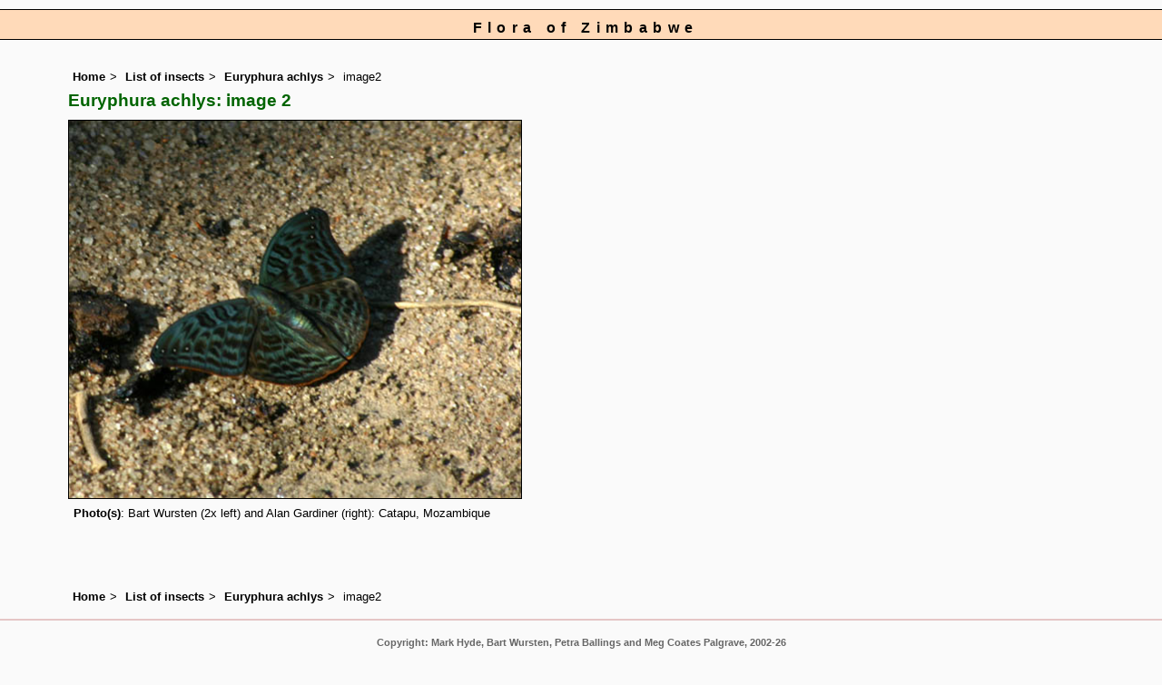

--- FILE ---
content_type: text/html; charset=UTF-8
request_url: https://www.zimbabweflora.co.zw/speciesdata/insect-image.php?insect_id=400110&image_id=2
body_size: 2860
content:
<!DOCTYPE html>
<html lang="en">
<head><!-- Google tag (gtag.js) -->
<script async src="https://www.googletagmanager.com/gtag/js?id=G-TZJK90610Z"></script>
<script>
  window.dataLayer = window.dataLayer || [];
  function gtag(){dataLayer.push(arguments);}
  gtag('js', new Date());

  gtag('config', 'G-TZJK90610Z');
</script><title>Flora of Zimbabwe: Insect details: individual images: Euryphura achlys image2</title>
<meta charset="utf-8">
<meta name="description"
content="A web site containing information about the Flora of Zimbabwe">

<meta name="author" content="Mark Hyde">
<meta name="viewport" content="width=device-width, initial-scale=1">
<link href="https://cdn.jsdelivr.net/npm/bootstrap@5.3.3/dist/css/bootstrap.min.css" rel="stylesheet" integrity="sha384-QWTKZyjpPEjISv5WaRU9OFeRpok6YctnYmDr5pNlyT2bRjXh0JMhjY6hW+ALEwIH" crossorigin="anonymous">

<link rel="stylesheet" type="text/css" href="../css/zim.css">

<link rel="icon" type="image/x-icon" href="../favicons/zim-icon.png">
</head>
<body>
<div id="Header">Flora of Zimbabwe</div>
<div class="container-fluid">
  <div class="row">
    <div class="col">

<div class="indent">

<ul class="breadcrumb">
<li><a href="../index.php">Home</a></li>
<li><a href="insects.php">List of insects</a</li>
<li><a href="insect-display.php?insect_species_id=400110">Euryphura achlys</a></li>
<li>image2</li>
</ul>

 <h1>Euryphura achlys: image 2</h1>

 
<img src="images/40/400110-2.jpg" class="img-fluid" alt="Euryphura achlys" title="Euryphura achlys" width="500" height="417"><p class="caption"><strong>Photo(s)</strong>: Bart Wursten (2x left) and Alan Gardiner (right): Catapu, Mozambique</p><br><br><ul class="breadcrumb">
<li><a href="../index.php">Home</a></li>
<li><a href="insects.php">List of insects</a</li>
<li><a href="insect-display.php?insect_species_id=400110">Euryphura achlys</a></li>
<li>image2</li>
</ul>

</div><!-- Close "indent" div here -->
 </div> <!-- close col -->
</div> <!-- close row -->
 </div> <!-- close container-fluid -->

<hr>
<div class="tiny"><strong>Copyright: 

Mark Hyde, Bart Wursten, Petra Ballings and Meg Coates Palgrave, 2002-26</strong><br><br>
<strong>Hyde, M.A., Wursten, B.T.,  Ballings, P. &  Coates Palgrave, M.</strong> 
<strong>(2026)</strong>. <em>Flora of Zimbabwe: Insect details: individual images: Euryphura achlys image2.</em> <br>https://www.zimbabweflora.co.zw/speciesdata/insect-image.php?insect_id=400110&amp;image_id=2, retrieved 30 January 2026<br><br>Site software last modified: 11 June 2025 8:31am (GMT +2)<br><a href="../terms.php">Terms of use</a><br>
</div><script src="https://cdn.jsdelivr.net/npm/bootstrap@5.3.3/dist/js/bootstrap.bundle.min.js" integrity="sha384-YvpcrYf0tY3lHB60NNkmXc5s9fDVZLESaAA55NDzOxhy9GkcIdslK1eN7N6jIeHz" crossorigin="anonymous"></script>
</body>
</html>
